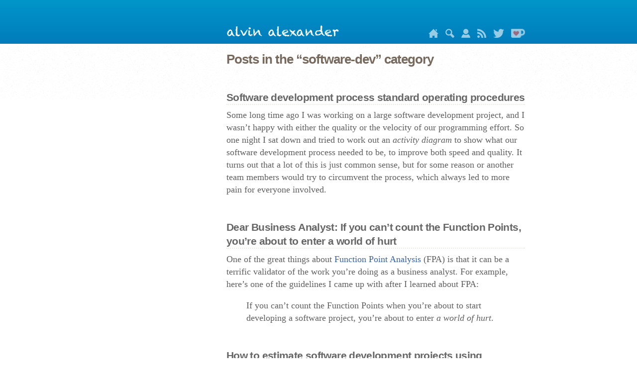

--- FILE ---
content_type: text/html
request_url: https://alvinalexander.com/software-dev/2/
body_size: 10648
content:

<!DOCTYPE html>
<html lang="en" dir="ltr" prefix="content: http://purl.org/rss/1.0/modules/content/  dc: http://purl.org/dc/terms/  foaf: http://xmlns.com/foaf/0.1/  og: http://ogp.me/ns#  rdfs: http://www.w3.org/2000/01/rdf-schema#  schema: http://schema.org/  sioc: http://rdfs.org/sioc/ns#  sioct: http://rdfs.org/sioc/types#  skos: http://www.w3.org/2004/02/skos/core#  xsd: http://www.w3.org/2001/XMLSchema# ">

<head>

    <!-- Google tag (gtag.js) -->
<script async src="https://www.googletagmanager.com/gtag/js?id=G-FKRFMJ88EY"></script>
<script>
  window.dataLayer = window.dataLayer || [];
  function gtag(){dataLayer.push(arguments);}
  gtag('js', new Date());

  gtag('config', 'G-FKRFMJ88EY');
</script>



<meta charset="utf-8" />
<meta name="title" content="Posts in the 'software-dev' category on alvinalexander.com | Scala, Java, Unix, MacOS tutorials" />
<meta name="robots" content="index, follow" />
<meta name="description" content="Posts in the 'software-dev' category on alvinalexander.com" />
<meta name="viewport" content="width=device-width, initial-scale=1.0" />
<link rel="shortcut icon" href="/themes/aadotcom/images/aa_favicon.ico" type="image/vnd.microsoft.icon" />

<title>Posts in the 'software-dev' category on alvinalexander.com</title>

<!-- CSS AND JS START -->
<link rel="stylesheet" href="/sites/default/files/css/css_NEPu95WMqSo8_ZIg9GdO391MSaF8p8CW5wK_drpOUL4.css?q7nzrx" media="all" />
<link rel="stylesheet" href="/sites/default/files/css/css_Va4zLdYXDM0x79wYfYIi_RSorpNS_xtrTcNUqq0psQA.css?q7nzrx" media="screen" />
<link rel="stylesheet" href="/sites/default/files/css/css_naG5Qjy_1T39kWHhDY9JBAxHwWbQ4fBGjaK4us6fq1k.css?q7nzrx" media="all" />
<link rel="stylesheet" href="/sites/default/files/css/css_mdjRV4G_8CQCPii7NjJyNmZGwOvSNgOEK6Yj2xOZIa4.css?q7nzrx" media="all" />

<!--[if lte IE 8]>
<script src="/sites/default/files/js/js_VtafjXmRvoUgAzqzYTA3Wrjkx9wcWhjP0G4ZnnqRamA.js"></script>
<![endif]-->
<script src="/core/assets/vendor/modernizr/modernizr.min.js?v=3.3.1"></script>
<!-- CSS AND JS END -->

<link rel="shortcut icon" href="/themes/aadotcom/images/aa_favicon.ico" type="image/x-icon" />
<link rel='stylesheet' media='only screen and (min-width:769px)' href='/themes/aadotcom/css/desktop.css' />
<link rel='stylesheet' media='only screen and (max-width:320px)' href='/themes/aadotcom/css/mobile.css' />
<link rel='stylesheet' media='only screen and (min-width:321px) and (max-width:768px)' href='/themes/aadotcom/css/mobile.css' />



<script src="/js/jquery-3.3.1.min.js"></script>

<!-- formatting PRE sections -->
<link href="/js/prism.css" rel="stylesheet" />
<style>
pre[class*="language-"] {
    background-color: #fdfaf6;
    background-color: #fdfaf9;
}
pre[class*="language-"] code {
    font-size: 13px;
}
pre[class*="language-"] span.token.number {
    color: #3333cc;
}
</style>


    


</head>



<body class="path-taxonomy">
<div class="dialog-off-canvas-main-canvas" data-off-canvas-main-canvas>
<div class="layout-container">

<div class="header">
    <div class="header-inner">
        <div class="header-inner-left"></div>
        <div class="header-inner-right">
            <div id="header-mobile-link"><a href="/">alvin alexander</a></div>
            <div id="header-image">
               <a href="/"><img src="/themes/aadotcom/images/alvin-alexander-sig.png" alt="alvin alexander" width="227" height="23" /></a>
            </div>
            <span id="nav">
               <a id="home_icon"
                  href="/"
                  title="Home"><img src="/images/icons/home.png" height="18" alt="Home" /></a>
               <a id="search_icon"
                  href="/search/" 
                  target="_blank"
                  title="search using google"><img src="/images/icons/search.png" height="18" alt="search using google" /></a>
               <a id="about_icon"
                  href="/about-al-alexander" 
                  title="About Alvin Alexander"><img src="/images/icons/person.png" height="18" alt="About Alvin Alexander" /></a>
               <a id="rss_icon"
                  href="/rss.xml" 
                  title="rss feed"><img src="/images/icons/rss.png" height="18" alt="rss feed" /></a>
               <a id="twitter_icon" 
                  href="http://twitter.com/alvinalexander" 
                  title="Alvin Alexander on Twitter"><img src="/images/icons/twitter2.png" height="18" alt="Alvin Alexander on Twitter" /></a>
               <a id="kofi_icon"
                  href="https://ko-fi.com/alvin"
                  target="_blank"
                  title="Donate to keep Alvin writing!"><img src="/images/icons/ko-fi-22h.png" height="18" alt="Donate to keep Alvin writing!" /></a>
            </span>
        </div><!-- header-inner-right -->
      </div><!-- header-inner -->
  </div><!-- header -->
  

<div class="content">
<div class="content-inner">
<div class="content-inner-left">
<aside class="layout-sidebar-first" role="complementary">

<div class="region region-sidebar-first">








<!-- BEGIN CATEGORIES DIV -->

<!-- END CATEGORIES DIV -->

</div> <!-- END "region region-sidebar-first" -->
</aside>
</div><!-- content-inner-left -->


<div class="content-inner-right">
<div class="layout-content">
<div class="region region-content">

<div id="block-aadotcom-page-title" class="block block-core block-page-title-block">
<h1 class="page-title" style="padding-bottom: 1em;"><span 
    class="field field--name-title field--type-string field--label-hidden">Posts in the “software-dev” category</span></h1>
</div><!-- block-aadotcom-page-title -->

<div id="block-aadotcom-content" class="block block-system block-system-main-block">
<div class="views-element-container">
<div class="view view-taxonomy-term view-id-taxonomy_term view-display-id-page_1">



<div class="view-content">

    <div class="views-row">
    
    <article data-history-node-id="1332"
            role="article" 
            class="contextual-region node node--type-blog node--promoted node--view-mode-teaser"
            about="/blog/post/best-practices/software-development-process-standard-procedures">

    <h2>
    <a href="/blog/post/best-practices/software-development-process-standard-procedures" rel="bookmark"><span 
    class="field field--name-title field--type-string field--label-hidden">Software development process standard operating procedures</span>
    </a>
    </h2>

    <div class="node__content">
    <p>Some long time ago I was working on a large software development project, and I wasn’t happy with either the quality or the velocity of our programming effort. So one night I sat down and tried to work out an <em>activity diagram</em> to show what our software development process needed to be, to improve both speed and quality. It turns out that a lot of this is just common sense, but for some reason or another team members would try to circumvent the process, which always led to more pain for everyone involved.</p>


    </div><!-- node__content -->
    </article>
    </div><!-- views-row -->

    <div class="views-row">
    
    <article data-history-node-id="1255"
            role="article" 
            class="contextual-region node node--type-blog node--promoted node--view-mode-teaser"
            about="/blog/post/best-practices/software-cant-count-function-points-world-of-hurt">

    <h2>
    <a href="/blog/post/best-practices/software-cant-count-function-points-world-of-hurt" rel="bookmark"><span 
    class="field field--name-title field--type-string field--label-hidden">Dear Business Analyst: If you can’t count the Function Points, you’re about to enter a world of hurt</span>
    </a>
    </h2>

    <div class="node__content">
    <p>One of the great things about <a href="http://www.ifpug.org/">Function Point Analysis</a> (FPA) is that it can be a terrific validator of the work you&rsquo;re doing as a business analyst. For example, here&rsquo;s one of the guidelines I came up with after I learned about FPA:</p>
<blockquote>
<p>If you can&rsquo;t count the Function Points when you&rsquo;re about to start developing a software project, you&rsquo;re about to enter <em>a world of hurt</em>.</p>
    </div><!-- node__content -->
    </article>
    </div><!-- views-row -->

    <div class="views-row">
    
    <article data-history-node-id="779"
            role="article" 
            class="contextual-region node node--type-blog node--promoted node--view-mode-teaser"
            about="/blog/post/best-practices/estimate-software-development-projects-using-function-points-fu">

    <h2>
    <a href="/blog/post/best-practices/estimate-software-development-projects-using-function-points-fu" rel="bookmark"><span 
    class="field field--name-title field--type-string field--label-hidden">How to estimate software development projects using Function Points (Function Point Analysis)</span>
    </a>
    </h2>

    <div class="node__content">
    <p>I used to be one of the three worst software development estimators in the world. Okay, I was probably *the* worst. I could not estimate the time or cost of a software development project to save my life. Then I learned about this thing called Function Points, and Function Point Analysis, and other common sense things, like the Law of Averages, and my estimating life is much, much better. I might even challenge someone to a contest one of these days.</p>
    </div><!-- node__content -->
    </article>
    </div><!-- views-row -->

    <div class="views-row">
    
    <article data-history-node-id="1315"
            role="article" 
            class="contextual-region node node--type-blog node--promoted node--view-mode-teaser"
            about="/blog/post/best-practices/tutorials-software-cost-estmating-fpa">

    <h2>
    <a href="/blog/post/best-practices/tutorials-software-cost-estmating-fpa" rel="bookmark"><span 
    class="field field--name-title field--type-string field--label-hidden">Software cost estimating with Function Point Analysis</span>
    </a>
    </h2>

    <div class="node__content">
    <p>Someone asked the other day if I've written any longer tutorials on <em>software cost estimating</em> and/or <a title="International Function Point Users Group" href="http://ifpug.org/">Function Point Analysis</a>. Sometimes I forget that this site has grown pretty large, and things like this may not be easy to find with the current design.</p>
<p>To help solve that problem in the short term, here are links to two software cost estimating and Function Point Analysis (FPA) tutorials I've written:</p>
    </div><!-- node__content -->
    </article>
    </div><!-- views-row -->

    <div class="views-row">
    
    <article data-history-node-id="1088"
            role="article" 
            class="contextual-region node node--type-blog node--promoted node--view-mode-teaser"
            about="/blog/post/best-practices/how-i-know-requirements-process-is-complete">

    <h2>
    <a href="/blog/post/best-practices/how-i-know-requirements-process-is-complete" rel="bookmark"><span 
    class="field field--name-title field--type-string field--label-hidden">How to know when a software requirements specification process is done</span>
    </a>
    </h2>

    <div class="node__content">
    <p id="summary">Summary: This short article describes a way to know when a <em>software requirements specification</em> is complete by using Function Point Analysis techniques.</p>

<p>I've written dozens — maybe hundreds — of software requirement specifications over the years, and at one point in my career I&nbsp;learned an important little secret about knowing when the process of gathering requirements for a software requirements specification was <em>really</em> complete. Here's my secret.</p>

    </div><!-- node__content -->
    </article>
    </div><!-- views-row -->

    <div class="views-row">
    
    <article data-history-node-id="2367"
            role="article" 
            class="contextual-region node node--type-blog node--promoted node--view-mode-teaser"
            about="/fpa/function-point-analysis-software-tool-free">

    <h2>
    <a href="/fpa/function-point-analysis-software-tool-free" rel="bookmark"><span 
    class="field field--name-title field--type-string field--label-hidden">Free Function Point Analysis software (Sleetmute.com)</span>
    </a>
    </h2>

    <div class="node__content">
    <p><u>Update:</u> Sorry, the Function Point Analysis application that was described in this article is no longer available. I may bring it back to life at some point in the future, but for now it’s offline.</p>

    </div><!-- node__content -->
    </article>
    </div><!-- views-row -->

    <div class="views-row">
    
    <article data-history-node-id="1264"
            role="article" 
            class="contextual-region node node--type-blog node--promoted node--view-mode-teaser"
            about="/blog/post/best-practices/how-make-early-software-cost-estimate-using-fpa-1">

    <h2>
    <a href="/blog/post/best-practices/how-make-early-software-cost-estimate-using-fpa-1" rel="bookmark"><span 
    class="field field--name-title field--type-string field--label-hidden">How I make very early software cost estimates (Part 1)</span>
    </a>
    </h2>

    <div class="node__content">
    <p id="summary">Summary: I use <a href="/fpa/">Function Point Analysis</a> (FPA) and <em>Yesterday’s Weather</em> to make “back of the envelope” software cost estimates when discussing potential new software projects with decision makers.</p>

<h2>The problem</h2>

<p>Many times when a software project is in its earlier stages (the <em>conceptualization phase</em>), the people that control the money at an organization (the CEO, CFO, CIO, etc.) want the best estimate they can get regarding the time and cost of a software development project. This is often <em>very</em> early in the project lifecycle, typically shortly after someone said, “Hmm, that sounds like a very interesting idea” and well before the first check is cut. In short, they want the best back of the envelope, ballpark cost estimate you can give them.</p>

<h2>The solution</h2>

<p>I used to dread these discussions, because I <em>hated</em> estimating the time and cost of software projects. I wasn’t any good at it, and the developers I worked with weren’t any good at it either. But once I learned two things:</p>

    </div><!-- node__content -->
    </article>
    </div><!-- views-row -->

    <div class="views-row">
    
    <article data-history-node-id="9742"
            role="article" 
            class="contextual-region node node--type-blog node--promoted node--view-mode-teaser"
            about="/misc/ron-jeffries-dark-scrum-case-against-sprint">

    <h2>
    <a href="/misc/ron-jeffries-dark-scrum-case-against-sprint" rel="bookmark"><span 
    class="field field--name-title field--type-string field--label-hidden">“Dark Scrum: The case against the Sprint”</span>
    </a>
    </h2>

    <div class="node__content">
    <p>From a Ron Jeffries article, <a href="https://ronjeffries.com/articles/018-01ff/ds-case-sprint/" rel="nofollow">Dark Scrum: The case against the Sprint</a>:</p>

<p>“Let’s consider the <a href="https://en.wikipedia.org/wiki/Scrum_(software_development)">Scrum</a> <em>Sprint</em>. What’s the strongest case we can make against it? We’ve already talked about the fact that Sprints are not necessary to teams who are working well: pulling one story, and swarming on it, then another and another, works better, my friends and I believe, than Sprints. (There are good reasons to continue a regular cadence of planning, and certainly of review and retrospection.) But that’s not much of a case. What else ya got?”</p>

    </div><!-- node__content -->
    </article>
    </div><!-- views-row -->

    <div class="views-row">
    
    <article data-history-node-id="2570"
            role="article" 
            class="contextual-region node node--type-blog node--promoted node--view-mode-teaser"
            about="/jquery/ajax-autocomplete-jquery-php-json-example-tutorial">

    <h2>
    <a href="/jquery/ajax-autocomplete-jquery-php-json-example-tutorial" rel="bookmark"><span 
    class="field field--name-title field--type-string field--label-hidden">AJAX autocomplete with jQuery, PHP, and JSON</span>
    </a>
    </h2>

    <div class="node__content">
    <p>While adding some AJAX <em>autocomplete</em> functionality to a new web application, I created a simple jQuery autocomplete example, using a PHP server-side script, and JSON to communicate the data from the server to the client. After creating that simple example, I thought I'd share all that code in a &quot;jQuery AJAX autocomplete&quot; tutorial here.</p>
<p>Before we get started, I'm going to assume you're familiar with basic HTML, CSS, and JavaScript programming fundamentals. It will also help if you've had a little exposure to jQuery, though that isn't entirely necessary.</p>
    </div><!-- node__content -->
    </article>
    </div><!-- views-row -->

    <div class="views-row">
    
    <article data-history-node-id="5364"
            role="article" 
            class="contextual-region node node--type-blog node--promoted node--view-mode-teaser"
            about="/python/python-screensaver-xscreensaver-linux">

    <h2>
    <a href="/python/python-screensaver-xscreensaver-linux" rel="bookmark"><span 
    class="field field--name-title field--type-string field--label-hidden">A Python screensaver for xscreensaver (Linux)</span>
    </a>
    </h2>

    <div class="node__content">
    <p>I know remarkably little about Python and GTK, but from the two URLs shown in the source code below I was able to piece together a working, &ldquo;Hello, world&rdquo; screensaver. Well, calling it a screensaver is a stretch, because what it will really do is burn the characters &ldquo;Hello, world&rdquo; into your monitor; but at least I cracked the code on how to get this started.</p>
<p>To try this on your own Linux system running <code>xscreensaver</code>, first save the following source code somewhere. I&rsquo;ll assume that you&rsquo;ve saved it to <em>/home/al/hello.py</em>:</p>
    </div><!-- node__content -->
    </article>
    </div><!-- views-row -->

    <div class="views-row">
    
    <article data-history-node-id="5737"
            role="article" 
            class="contextual-region node node--type-blog node--promoted node--view-mode-teaser"
            about="/programming/how-i-estimate-software-development-projects-free-pdf">

    <h2>
    <a href="/programming/how-i-estimate-software-development-projects-free-pdf" rel="bookmark"><span 
    class="field field--name-title field--type-string field--label-hidden">How I Estimate Software Development Projects (free PDF)</span>
    </a>
    </h2>

    <div class="node__content">
    <p>Over the last few weeks I&rsquo;ve taken a little time here and there to put my notes on <em>software cost estimating</em> together, and the end result is a free, 100-page PDF that I&rsquo;m sharing here today. The PDF covers most everything I know about the art and science of estimating the time and cost of software development projects.</p>
<p>At the moment I can&rsquo;t think of too much to add to the book, as I cover a lot of ground in the book&rsquo;s Preface, and in its &ldquo;Three Lessons.&rdquo; So, without any further ado, here is the download link for the book:</p>
    </div><!-- node__content -->
    </article>
    </div><!-- views-row -->

    <div class="views-row">
    
    <article data-history-node-id="7262"
            role="article" 
            class="contextual-region node node--type-blog node--promoted node--view-mode-teaser"
            about="/photos/how-software-projects-actually-ship-funny-humor">

    <h2>
    <a href="/photos/how-software-projects-actually-ship-funny-humor" rel="bookmark"><span 
    class="field field--name-title field--type-string field--label-hidden">How software projects actually ship</span>
    </a>
    </h2>

    <div class="node__content">
    <p>&ldquo;How software projects actually ship.&rdquo; Image from <a href="https://twitter.com/flipzagging/status/634448062040162304" target="_blank">this Twitter page</a>.</p>

    </div><!-- node__content -->
    </article>
    </div><!-- views-row -->

    <div class="views-row">
    
    <article data-history-node-id="7837"
            role="article" 
            class="contextual-region node node--type-blog node--promoted node--view-mode-teaser"
            about="/programming/measuring-progress-counting-lines-code-bill-gates">

    <h2>
    <a href="/programming/measuring-progress-counting-lines-code-bill-gates" rel="bookmark"><span 
    class="field field--name-title field--type-string field--label-hidden">Measuring programming progress by lines of code</span>
    </a>
    </h2>

    <div class="node__content">
    <p>“Measuring programming progress by lines of code is like measuring aircraft building progress by weight.”</p>

<p>~ Bill Gates</p>


    </div><!-- node__content -->
    </article>
    </div><!-- views-row -->

    <div class="views-row">
    
    <article data-history-node-id="7815"
            role="article" 
            class="contextual-region node node--type-blog node--promoted node--view-mode-teaser"
            about="/software-dev/bugs-in-cross-platform-apps-driving-me-crazy">

    <h2>
    <a href="/software-dev/bugs-in-cross-platform-apps-driving-me-crazy" rel="bookmark"><span 
    class="field field--name-title field--type-string field--label-hidden">Bugs in cross-platforms apps are driving me crazy</span>
    </a>
    </h2>

    <div class="node__content">
    <p>I kinda-sorta like writing code with Sencha Touch and Ext, but I have to say that big problems you encounter with trying to use one tool to write code for multiple platforms are (a) bugs that affect one platform and not another, and (b) trying to write code to some common denominator — when that “common” approach doesn’t look native on any of the platforms.</p>

<p>I write this as various bugs in different cross-platform tools have driven me crazy lately. Some of these are related to Sencha, and some are not, but the end story is that I will tell any customer that if they have the money, they should pay to have native apps on each platform.</p>

    </div><!-- node__content -->
    </article>
    </div><!-- views-row -->

    <div class="views-row">
    
    <article data-history-node-id="7812"
            role="article" 
            class="contextual-region node node--type-blog node--promoted node--view-mode-teaser"
            about="/software-dev/mri-fmri-programming-bugs-testing-quality">

    <h2>
    <a href="/software-dev/mri-fmri-programming-bugs-testing-quality" rel="bookmark"><span 
    class="field field--name-title field--type-string field--label-hidden">fMRI software bugs upend years of research</span>
    </a>
    </h2>

    <div class="node__content">
    <p>I’ve seen several articles about major software bugs (and a lack of testing) recently, and one of them is related to MRI/fMRI image processing. From <a href="http://www.theregister.co.uk/2016/07/03/mri_software_bugs_could_upend_years_of_research/">this article at theregister.co.uk</a>:</p>

<blockquote>
<p>When you see a claim that “scientists know when you're about to move an arm: these images prove it”, they're interpreting what they're told by the statistical software.</p>

<p>A whole pile of “this is how your brain looks like” fMRI-based science has been potentially invalidated <em>because someone finally got around to checking the data</em>.</p>
</blockquote>

    </div><!-- node__content -->
    </article>
    </div><!-- views-row -->

    <div class="views-row">
    
    <article data-history-node-id="7761"
            role="article" 
            class="contextual-region node node--type-blog node--promoted node--view-mode-teaser"
            about="/programming/eraser-on-draftboard-sledgehammer-construction-site">

    <h2>
    <a href="/programming/eraser-on-draftboard-sledgehammer-construction-site" rel="bookmark"><span 
    class="field field--name-title field--type-string field--label-hidden">An eraser on the drafting table or a sledgehammer on the construction site</span>
    </a>
    </h2>

    <div class="node__content">
    <p>“You can use an eraser on the drafting table or a sledgehammer on the construction site.”</p>

<p>~ Frank Lloyd Wright</p>

<p class="opaque-misc-link">(i saw this quote on <a href="https://twitter.com/CodeWisdom/status/748556474775920641">this twitter page</a>)</p>

    </div><!-- node__content -->
    </article>
    </div><!-- views-row -->

    <div class="views-row">
    
    <article data-history-node-id="7748"
            role="article" 
            class="contextual-region node node--type-blog node--promoted node--view-mode-teaser"
            about="/programming/glad-c-wasnt-designed-by-a-crowd">

    <h2>
    <a href="/programming/glad-c-wasnt-designed-by-a-crowd" rel="bookmark"><span 
    class="field field--name-title field--type-string field--label-hidden">Glad that C wasn’t developed by advice of a large crowd</span>
    </a>
    </h2>

    <div class="node__content">
    <p>“When I read commentary about suggestions for where C should go, I often think back and give thanks that it wasn’t developed under the advice of a worldwide crowd.”</p>

<p>~ Dennis Ritchie</p>

    </div><!-- node__content -->
    </article>
    </div><!-- views-row -->

    <div class="views-row">
    
    <article data-history-node-id="7747"
            role="article" 
            class="contextual-region node node--type-blog node--promoted node--view-mode-teaser"
            about="/programming/most-productive-day-throwing-out-code-ken-thompson">

    <h2>
    <a href="/programming/most-productive-day-throwing-out-code-ken-thompson" rel="bookmark"><span 
    class="field field--name-title field--type-string field--label-hidden">One of my most productive days was throwing away 1,000 lines of code</span>
    </a>
    </h2>

    <div class="node__content">
    <p>“One of my most productive days was throwing away 1,000 lines of code.”</p>

<p>~ Ken Thompson</p>

    </div><!-- node__content -->
    </article>
    </div><!-- views-row -->

    <div class="views-row">
    
    <article data-history-node-id="5663"
            role="article" 
            class="contextual-region node node--type-blog node--promoted node--view-mode-teaser"
            about="/programming/extreme-programming-bill-of-rights-programmers-customers-managers">

    <h2>
    <a href="/programming/extreme-programming-bill-of-rights-programmers-customers-managers" rel="bookmark"><span 
    class="field field--name-title field--type-string field--label-hidden">eXtreme Programming Bill of Rights</span>
    </a>
    </h2>

    <div class="node__content">
    <p><em>eXtreme Programming</em> taught us that customers, programmers, and managers have certain &ldquo;rights&rdquo; on software development projects. As copied from <a href="http://www.techrepublic.com/article/extreme-programming-bill-of-rights/" rel="nofollow" target="_blank">this article</a>, those &ldquo;Bill of Rights&rdquo; are listed below.</p>
    </div><!-- node__content -->
    </article>
    </div><!-- views-row -->

    <div class="views-row">
    
    <article data-history-node-id="7688"
            role="article" 
            class="contextual-region node node--type-blog node--promoted node--view-mode-teaser"
            about="/text/there-are-two-hard-things-computer-science-cache-invalidation-naming-things-and-one-errors">

    <h2>
    <a href="/text/there-are-two-hard-things-computer-science-cache-invalidation-naming-things-and-one-errors" rel="bookmark"><span 
    class="field field--name-title field--type-string field--label-hidden">There are two hard things in computer science: cache invalidation, naming things, and off-by-one errors</span>
    </a>
    </h2>

    <div class="node__content">
    <p>“There are two hard things in computer science: cache invalidation, naming things, and off-by-one errors.”</p>

<p>I was reminded of this saying when reading <a href="http://www.jeffgeerling.com/blog/2016/use-drupal-8-cache-tags-varnish-and-purge" rel="nofollow">this article on Drupal 8 and Varnish</a>.</p>

    </div><!-- node__content -->
    </article>
    </div><!-- views-row -->

</div><!-- view-content -->





<nav class="pager" role="navigation" aria-labelledby="pagination-heading">
<h4 id="pagination-heading" class="visually-hidden">Pagination</h4>
<ul class="pager__items js-pager__items">

    
        <li class="pager__item pager__item--prev">
        <a href="/software-dev" title="Previous page">«</a>
        </li>
    

    
        <li class="pager__item pager__item--next">
        <a href="/software-dev/3" title="Next page" rel="next">
        <span aria-hidden="true">»</span></a>
        </li>
    

</ul>
</nav>



</div><!-- view-taxonomy-term -->
</div><!-- views-element-container -->
</div><!-- block-aadotcom-content -->
</div><!-- .region.region-content -->
</div><!-- layout-content -->
</div><!-- content-inner-right -->
</div><!-- content-inner -->
</div><!-- content -->

<!-- START: FOOTER -->
<div class="footer">
    <div class="footer-inner">

    
    <div id="mobile">
        <div id="footer-links">Links:</div>
        <div class="field-items">
            <a href="/">front page</a>
            <a href="/photos/">photo gallery</a>
            <a href="/scala/">scala</a>
            <a href="/linux-unix/">linux/unix</a>
            <a href="https://twitter.com/alvinalexander">alvin on twitter</a>
            <a href="/privacy">privacy</a>
            <a href="/terms">terms &amp; conditions</a>
        </div>
        <div style="text-align:left; color: #5f5f5f; padding-top:1.5em;">alvinalexander.com
            <br/>is owned and operated by<br/>
            <a href="https://www.valleyprogramming.com/">Valley Programming, LLC</a>
            <br />&nbsp;<br />In regards to links to Amazon.com, As an Amazon Associate
            <br />I (Valley Programming, LLC) earn from qualifying purchases
            <br />&nbsp;
            <br />This website uses cookies: <a href="/privacy-policy">learn more</a>
        </div>
    </div>
    
    
    
    <div id="desktop">
    <footer role="contentinfo">
    <div class="region region-footer">
    <div id="block-footer" class="block block-block-content block-block-content623e89b2-3d65-4d44-9862-6996c08c3abd">
    <div class="clearfix text-formatted field field--name-body field--type-text-with-summary field--label-hidden field__item"><!-- first column -->
    <div class="footer-wrapper">

    <!-- end of 'footer-wrapper' -->    
    <div id="footer-wrapper-2">This website uses cookies: <a href="/privacy-policy">learn more</a><br /> <br />alvinalexander.com 
      is owned and operated by <a href="https://www.valleyprogramming.com/">Valley Programming, LLC</a><br />
      <br />In regards to links to Amazon.com, “As an Amazon Associate<br />
      I (Valley Programming, LLC) earn from qualifying purchases”<br />
      &nbsp;<br />
      &nbsp;<br />
    </div>
  
    
    <div class="footer-col-first">
      <dl class="links"><dt>java</dt>
      <dd class="first"><a href="/java/">java tutorials</a></dd>
      <dd><a href="/android/">android tutorials</a></dd>
      <dd><a href="/java/appletcenter.shtml">java applets</a></dd>
      <dd><a href="/java/edu/qanda/">java faqs</a></dd>
      <dd><a href="/intellij/">intellij idea</a></dd>
      <dd><a href="/eclipse/">eclipse ide</a></dd>
      <dd><a href="/jdbc/">jdbc</a></dd>
      <dd><a href="/jsp/">jsp’s</a></dd>
      <dd><a href="/servlets/">java servlets</a></dd>
      <dd><a href="/jfc-swing/">jfc-swing</a></dd>
      <dd><a href="/kotlin/">kotlin</a></dd>
    </dl>
    <dl class="links"><dt>perl</dt>
      <dd class="first"><a href="/perl/">perl tutorials</a></dd>
      <dd class="first"><a href="/perl/edu/qanda/">perl faqs</a></dd>
      <dd><a href="/perl/recipes/">perl recipes</a></dd>
      <dd><a href="/perl/edu/">perl tutorials</a></dd>
    </dl></div>
    
    
    <div class="footer-col">
    <dl class="links"><dt>Unix</dt>
      <dd class="first"><a href="/linux-unix/">linux tutorials</a></dd>
      <dd><a href="/unix/edu/examples/">unix by example</a></dd>
      <dd><a href="/unix/edu/">tutorials</a></dd>
      <dd><a href="/unix/man/">man (help) pages</a></dd>
    </dl>
    <dl class="links"><dt>programming</dt>
      <dd class="first"><a href="/scala/">scala tutorials</a></dd>
      <dd><a href="/drupal/">drupal</a></dd>
      <dd><a href="/flutter/">flutter/dart</a></dd>
      <dd><a href="/git/">git</a></dd>
      <dd><a href="/haskell/">haskell</a></dd>
      <dd><a href="/ooa-ood/">oop</a></dd>
      <dd><a href="/php/">php</a></dd>
      <dd><a href="/mysql/">mysql</a></dd>
      <dd><a href="/postgresql/">postgresql</a></dd>
      <dd><a href="/ruby/">ruby</a></dd>
      <dd><a href="/sencha/">sencha</a></dd>
      <dd><a href="/best-practices/">best practices</a></dd>
      <dd><a href="/programming/">programming</a></dd>
      <dd><a href="/software-dev/">software dev</a></dd>
      <dd><a href="/testing/">testing</a></dd>
      <dd><a href="/uml/">uml</a></dd>
    </dl></div>
    
    
    <div class="footer-col">
    <dl class="links"><dt>misc</dt>
      <dd class="first"><a href="/privacy-policy">privacy policy</a></dd>
      <dd><a href="/terms">terms &amp; conditions</a></dd>
      <dd><a href="/apple/">apple/mac/iphone</a></dd>
      <dd><a href="/career/">career</a></dd>
      <dd><a href="/design/">design</a></dd>
      <dd><a href="/funny/">funny/humor</a></dd>
      <dd><a href="/fpa/">function point<br />analysis (fpa)</a></dd>
      <dd><a href="/FunctionPoints/">fpa tutorial</a></dd>
      <dd><a href="/gadgets/">gadgets</a></dd>
      <dd><a href="/technology/">technology</a></dd>
      <dd><a href="/latex/">LaTeX</a></dd>
      <dd><a href="/alaska/">alaska</a></dd>
      <dd><a href="/colorado/">colorado</a></dd>
      <dd><a href="/cvs/">cvs tutorials</a></dd>
      <dd><a href="/wincvs/">wincvs tutorial</a></dd>
    </dl></div>
    
    
    <div class="footer-col footer-col-last">
      <dl class="links">
        <dt>free video courses</dt>
        <dd><a href="/video-course/intro-scala-3/introduction" title="Free Scala 3 online video training course">free scala 3 video course</a></dd>
        <dd><a href="/video-course/intro-fp/introduction" title="Free functional programming video training course">free functional programming video course</a></dd>
        <dd><a href="/video-course/advanced-scala-3/introduction" title="Free Advanced Scala 3 video training course">free advanced scala 3 video course</a></dd>
      </dl>
      <dl class="links">
        <dt>other</dt>
        <dd><a href="/contact" title="mobile site">contact me</a></dd>
        <dd><a href="/rss.xml" title="rss feed">rss feed</a></dd>
        <dd><a href="/photos/" title="my photo galley">my photos</a></dd>
        <dd><a href="/category/tags/inspirational-quotes" title="inspirational and motivational quotes">inspirational quotes</a></dd>
        <dd><a href="/investing/">investing</a></dd>
        <dd><a href="/personal/">'personal' posts</a></dd>
        <dd><a href="/science/">science</a></dd>
        <dd><a href="/zen/">zen, mindfulness</a></dd>
        <dd><a href="http://www.onemansalaska.com/" title="a blog about living in alaska">life in alaska</a></dd>
        <dd><a href="http://www.alaskasquirrel.com/" title="living in talkeetna, alaska">living in talkeetna, alaska</a></dd>
    </dl>
    </div><!-- footer-col-last -->
    </div>

    </div>
    </div>
    </div>
    </footer>
    </div><!-- END: desktop -->
    
    </div>
    </div><!-- END footer div -->
    
</div><!-- layout-container -->
</div><!-- div.dialog-off-canvas-main-canvas -->


<script>
// amazon-affiliate links
$(document).ready(function() {

    // 'layout-content' is the wrapper class for the article content
    let hrefs = jQuery('a', 'div.layout-content');

    for (let i = 0; i < hrefs.length; i++) {
        let h = hrefs[i];
        if (h.href.includes("amzn")) {
            h.innerHTML = h.innerHTML + '<sup style="font-size:12px;"> (#ad)</sup>';
        }
    }

});
</script>

<script src="/js/prism.js"></script>
<script src="/lightbox/lightbox.min.js"></script>


</body>
</html>








--- FILE ---
content_type: text/css
request_url: https://alvinalexander.com/themes/aadotcom/css/desktop.css
body_size: 4258
content:

/* exclusions. stuff in theme files to be hidden. */
.header-inner-right #header-mobile-link,
.footer-inner #mobile
{
    display: none;
}


/**
 * Header
 * --------------------------------------
 */

.header {
    /* background: url("/themes/aadotcom/images/header-bg.png") repeat-x; */
    background: url("/themes/aadotcom/images/header-bg-1.jpg") repeat-x;
    width: 100%;
    display: block;
}

/* all header components have the same height */
.header,
.header-inner,
.header-inner-left,
.header-inner-right {
    height: 88px;
}

/* these header components have no margin or padding */
.header,
.header-inner-left,
.header-inner-right {
    margin: 0;
    padding: 0;
}

.path-node .header {
    margin-bottom: 12px;
}

.path-frontpage .header {
    margin-bottom: 24px;
}

.header-inner {
    width: 830px;
    margin-left: auto;
    margin-right: auto;
    /* display: block; */
    /* TODO not sure that this is needed */
    position: relative;
}

.header-inner-left {
    width: 230px;
    display: block;
    float: left;
}

.header-inner-right {
    width: 600px;
    display: block;
    float: right;
    /* needed to get stuff inside to float to the bottom */
    position: relative;
}

/* TODO: this is not working */
.header-inner-right #header-image {
    position: absolute;
    top: 51px;
    left: 0;
}

.header-inner-right #nav {
    display: block;
    float: right;
    margin-top: 58px;
}

.header-inner-right #nav a img {
    opacity: 0.6;
    padding-left: 10px;
}



/**
 * Content
 * ---------------------------------------------------------
 */

/* .layout-container */
.layout-container .content {
    width: 100%;
    margin: 0;
    padding: 0;
    padding-bottom: 10em;
}

.content-inner {
    /* `width` needs match header-inner */
    width: 830px;
    margin-left: auto;
    margin-right: auto;
    display: block;
}

.content-inner-left {
    width: 230px;
    display: block;
    float: left;
}

.content-inner-right {
    width: 600px;
    display: block;
    float: right;
}



/**
 * Footer
 * ---------------------------------------------------------
 */

.layout-container .footer {
    display: inline block;
    clear: both;
    min-height: 380px;
    width: 100%;
    padding: 20px 0 60px 0;
    background: #dbd6c4;
    margin-top: 500px; /* something wrong here (margins collapsing?) */
}

.footer-inner {
    width: 830px;
    margin-left: auto;
    margin-right: auto;
    display: block;
}

.footer-wrapper {
    display: block;
    clear: both;
    width: 830px;
    height: 460px;
}

#footer-wrapper-2 {
    text-align:center;
    width: 100%;
    display: block; 
    padding-top:2em; 
    color: #5f5f5f;
    font-family:Palatino,Georgia,Times;
    font-size:14px;
}


.footer-col-first,
.footer-col
{
    width: 207px;    /* works with 830px width */
    text-align: left;
    float: left;
    margin: 0;
    padding: 1px 0;
    position: relative;
    text-transform: lowercase;
}

.footer-col-first dt,
.footer-col dt
{
    padding: 0 10px;
    color: #777;
    opacity: 0.95;
    margin: 1.5em 0 0.6em 0;
    font-weight: bold;
    letter-spacing: -0.02em;
    font-size: 15px;
    line-height: 1.4em;
}

.footer-col-first dd,
.footer-col dd
{
    margin: 0;
    padding: 3px 10px;
}
    
.footer-col-first a,
.footer-col dd a {
    font-family: Palatino,Georgia,Times;
    font-size: 16px;
    line-height: 1.5em;
    color: #3863ac;
    opacity: 0.7;
}

.footer-col-first a:hover,
.footer-col dd a:hover {
    text-decoration: underline;
}



/**
 * Similar Block
 * -------------
 */
.similar,
.recent-content
{
    margin-top: 54px;
    margin-bottom: 2.5em;
}

.recent-content
{
    margin-top: 26px;
}

.similar::before,
.recent-content::before
{
    padding: 0.8em 0 0.8em 0;
    margin: 0 0 1em 0;
    width: 100%;
}

.similar::before
{
    content: "related";
}

.recent-content::before
{
    content: "what’s new";
}

.similar ul,
.recent-content ul
{
    list-style-type: circle;
    margin: 1.5em 2em 1.5em 2.5em;
}

.similar ul li,
.recent-content ul li
{
    margin-bottom: 0.7em;
}


/**
 * Late adjustments
 */
.content-inner-left #block-skyadgeneral {
    border: none;
    padding-bottom: 14px;
}

.content-inner-left .view-random-quote-block {
    padding-bottom: 14px;
}



